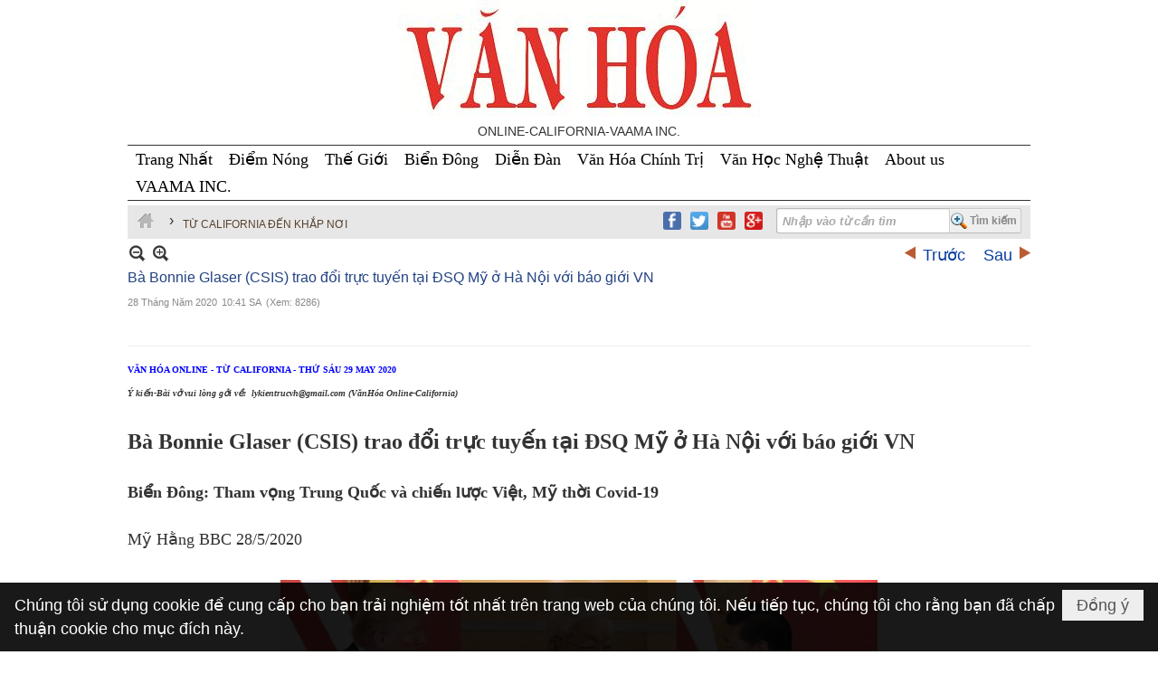

--- FILE ---
content_type: text/html; charset=utf-8
request_url: https://nhatbaovanhoa.com/p4232a9986/6/ba-bonnie-glaser-csis-trao-doi-truc-tuyen-tai-dsq-my-o-ha-noi-voi-bao-gioi-vn
body_size: 19052
content:
<!DOCTYPE html><html lang="vi-VN" data-culture="vi-VN" itemscope itemtype="http://schema.org/WebPage"><head><title>Bà Bonnie Glaser (CSIS) trao đổi trực tuyến tại ĐSQ Mỹ ở Hà Nội với báo giới VN - Từ California Đến Khắp Nơi - Nhật Báo Văn Hóa Online</title><meta http-equiv="Content-Type" content="text/html; charset=utf-8"><meta name="viewport" content="width=device-width, initial-scale=1.0, maximum-scale=5"><meta name="format-detection" content="telephone=no"><link href="https://nhatbaovanhoa.com/rss/4232/tu-california-den-khap-noi" rel="alternate" title="Nhật Báo Văn Hóa Online - Từ California Đến Khắp Nơi [RSS]" type="application/rss+xml"><meta id="mt_description" itemprop="description" content=""><meta id="mt_entitypage" itemprop="mainEntityOfPage" content="/"><meta property="og:type" content="article"><meta property="og:site_name" content="Nhật Báo Văn Hóa Online"><meta property="og:url" content="https://nhatbaovanhoa.com/a9986/ba-bonnie-glaser-csis-trao-doi-truc-tuyen-tai-dsq-my-o-ha-noi-voi-bao-gioi-vn"><meta itemprop="og:headline" content="Bà Bonnie Glaser (CSIS) trao đổi trực tuyến tại ĐSQ Mỹ ở Hà Nội với báo giới VN"><meta itemprop="og:description" content=""><meta property="og:image" content="https://nhatbaovanhoa.com/images/file/2tvVZi4D2AgBAPBo/image018.jpg"><meta property="og:title" content="Bà Bonnie Glaser (CSIS) trao đổi trực tuyến tại ĐSQ Mỹ ở Hà Nội với báo giới VN"><meta property="og:description" content=""><meta name="twitter:card" content="summary"><meta name="twitter:url" content="https://nhatbaovanhoa.com/a9986/ba-bonnie-glaser-csis-trao-doi-truc-tuyen-tai-dsq-my-o-ha-noi-voi-bao-gioi-vn"><meta name="twitter:title" content="Bà Bonnie Glaser (CSIS) trao đổi trực tuyến tại ĐSQ Mỹ ở Hà Nội với báo giới VN"><meta name="twitter:description" content=""><meta name="twitter:image" content="https://nhatbaovanhoa.com/images/file/2tvVZi4D2AgBAPBo/image018.jpg"><meta name="author" content="Nhật Báo Văn Hóa Online"><script async src="https://www.googletagmanager.com/gtag/js?id=G-QBYD32K1BX"></script><script> window.dataLayer = window.dataLayer || []; function gtag(){dataLayer.push(arguments);}  gtag('js', new Date());  gtag('config', 'G-QBYD32K1BX');</script>
<link href="/content/themes/owner/nhatbaovanhoa_com/css/BQDOALRdhdwbbOGrS0WMQ4kJ281LRYxDiQnbzUnZOWyQI-pf.fcss" rel="preload" as="style"><link href="/content/themes/owner/nhatbaovanhoa_com/css/DADUAoQs-j0AYXpa-U-0HjJDpmX5T7QeMkOmZRLRx4H1u_Oi.fcss" rel="preload" as="style"><link href="/content/themes/owner/nhatbaovanhoa_com/browser/AwBWAAn1wnNGVwyNpbrI2wryMwmlusjbCvIzCWbJMS6r6HLq.fcss" rel="preload" as="style"><link href="/content/themes/owner/nhatbaovanhoa_com/css/BQDOALRdhdwbbOGrS0WMQ4kJ281LRYxDiQnbzUnZOWyQI-pf.fcss" rel="stylesheet" type="text/css"><link href="/content/themes/owner/nhatbaovanhoa_com/css/DADUAoQs-j0AYXpa-U-0HjJDpmX5T7QeMkOmZRLRx4H1u_Oi.fcss" rel="stylesheet" type="text/css"><link href="/content/themes/owner/nhatbaovanhoa_com/browser/AwBWAAn1wnNGVwyNpbrI2wryMwmlusjbCvIzCWbJMS6r6HLq.fcss" rel="stylesheet" type="text/css"><noscript><link type="text/css" rel="stylesheet" href="/content/themes/owner/nhatbaovanhoa_com/css/AQAmAINPjKIJW47QTE4han0uQxpMTiFqfS5DGoNPjKIJW47Q.fcss"></noscript><link rel="canonical" href="https://nhatbaovanhoa.com/a9986/ba-bonnie-glaser-csis-trao-doi-truc-tuyen-tai-dsq-my-o-ha-noi-voi-bao-gioi-vn"><link rel="icon" sizes="192x192" href="https://nhatbaovanhoa.com/images/file/4HrEpyca0wgBAiw9/web-app-icon-nhat-bao-van-hoa-144x144.png"><link rel="icon" sizes="128x128" href="https://nhatbaovanhoa.com/images/file/4HrEpyca0wgBAiw9/w150/web-app-icon-nhat-bao-van-hoa-144x144.png"><link rel="apple-touch-icon" href="https://nhatbaovanhoa.com/images/file/4HrEpyca0wgBAiw9/web-app-icon-nhat-bao-van-hoa-144x144.png"><link rel="apple-touch-icon" sizes="76x76" href="https://nhatbaovanhoa.com/images/file/4HrEpyca0wgBAiw9/w100/web-app-icon-nhat-bao-van-hoa-144x144.png"><link rel="apple-touch-icon" sizes="120x120" href="https://nhatbaovanhoa.com/images/file/4HrEpyca0wgBAiw9/w150/web-app-icon-nhat-bao-van-hoa-144x144.png"><link rel="apple-touch-icon" sizes="152x152" href="https://nhatbaovanhoa.com/images/file/4HrEpyca0wgBAiw9/web-app-icon-nhat-bao-van-hoa-144x144.png"><meta name="apple-mobile-web-app-title" content="NB&#32;VAN&#32;HOA"><meta name="application-name" content="NB&#32;VAN&#32;HOA"><link rel="shortcut icon" type="image/x-icon" href="https://nhatbaovanhoa.com/images/file/1Rg1AncN0ggBABgW/favicon.jpg"><script id="script_loader_init">document.cookie='fn_screen='+window.innerWidth+'x'+window.innerHeight+'; path=/';if(!$)var _$=[],_$$=[],$=function(f){_$.push(f)},js_loader=function(f){_$$.push(f)}</script><script>(function(){var l=window.language,a={"message":"Thông báo","ok":"Đồng ý","cancel":"Hủy lệnh","close":"Đóng lại","enable_cookie":"Trình duyệt của bạn đã tắt cookie. Hãy chắc chắn rằng cookie được bật và thử lại.","":""};if(!l){l=window.language={}}for(var n in a){if(!l[n])l[n]=a[n]}})()</script><style>
body {}
body {}
.css_device_Mobile { background: #fff!important; }
.nw_menu_horizontal { background: none!important; border-bottom: 1px solid;border-top: 1px solid;}
.nw_menu_horizontal .liMenu .aMenu { background: none!important; }
.nw_menu_horizontal .liMenu .aMenu { font-size: 20px !important; height: 30px !important; color: #000000!important; }
.nw_menu_horizontal .liMenu.liMenuActive>.aMenu, .nw_menu_horizontal .liMenu.liMenuHover > .aMenu, .nw_menu_horizontal .liMenu:hover > .aMenu { color: red !important; }
#css-menu-b .nw_menu_horizontal .liMenu .aMenu { font-size: 12px !important; }
.pd_description{font-family: UTM Times;}

.css-menuleft .nw_menu_vertical .liMenu .aMenu { color: #333333; font-size: 10px !important; font-weight: normal !important; padding: 0 0 0 5px !important;}
.css-menuleft .nw_menu_vertical .liMenu:hover > .aMenu { color: #fff!important; }
.css-menuleft .nw_menu_vertical .liMenu.liMenuActive > .aMenu { color: #fff!important; }
.css-menuleft .nw_menu_vertical .nw_menu_text {padding-top: 0;}

.nw_navigator .liNav { padding: 6px 5px 5px 0;}

.bb-box .nw_boxing .nw_boxing_title { background-color: #F7F7F7; }
.red-title .css-titlemedium a{font-size: 20px;}
.red-title .nw_boxing_title {background-color: #c85555;color: #fff;font-size: 12px;padding: 5px 5px 3px;}
.nw_search .nw_search_btn { background: url("/images/file/joIPlZMU0ggBAp09/icon-zoom.png") no-repeat scroll 0 center #EEEEEE; padding-left: 20px; padding-right: 2px; }

.css-more{font-size:14px;}
.css-titlemedium { margin-top: 5px; }
.css-titlemedium2 { height: auto !important; min-height: 60px; padding-bottom: 0px; }
.css-titlemedium3 {  }
.css-titlemedium3anhquanhta { min-height: 45px; }

.heightimages { display: block; width: 100%; height: auto; max-height: 225px; overflow: hidden; }
.heightimages2 { display: block; width: 100%; height: auto; max-height: 277px; overflow: hidden; }
.heightimages3 { display: block; width: 230px; height: 133px; max-height: 225px; overflow: hidden; }

.css-titlelarg2 a, .css-titlemedium a, .css-titlemedium3 a, .css-titlesub a { color: #0a3f9f !important; }
.css-titlelarg2 a:hover, .css-titlemedium a:hover, .css-titlemedium3 a:hover, .css-titlesub a:hover { color: #f00 !important; }
.css-titlemedium3 a { color: #505050; display: block; font-family: "Times New Roman",Times,serif; font-size: 22px; font-weight: 700; line-height: 1.2; padding-bottom: 5px; }
.css-titlemedium3anhquanhta { color: #505050; display: block; font-family: "Times New Roman",Times,serif; font-size: 22px; font-weight: 700; line-height: 1.2; padding-bottom: 5px; }

.css-titlelarg a { color: #0A3F9F;}
.css-titlelarg:hover a, .css-titlelarg a:hover { color: #f00!important;}

.css-titlelarg2 a:hover, .css-titlemedium a:hover, .css-titlemedium2 a:hover, .css-titlesub a:hover { color: #f00!important;}
.css-titlelarg2 a, .css-titlemedium a, .css-titlemedium2 a, .css-titlesub a{ color: #0A3F9F!important;}
.nw_analytics_visitor{font-size:16px;color:rgb(0,112,192);}

.nw-banner { position: relative; display: block;}
.pd_description.nw_zoomcontent.normal { font-size: 1rem; }
.pd_description img.imglazy, .pd_description img.imgcontent { border: 0px; }
.css-brief, .pl_list .pl_brief, body, html, form, ul, li, iframe, p { font-size: 1rem; }
.copyright_nav { font-size: 13px; }
.css-titlemediumhn {color: #505050;font-family: "Times New Roman",Times,serif;font-size: 1rem;font-weight: 700;line-height: 1.2;}
.css-titlemediumautodate {color: #333;font-family: "Times New Roman",Times,serif;font-size: 14px;line-height: 1.2; display: inline-block; padding-right: 5px;}
.box2 .pl_list .pl_col .pl_content .pl_title { min-height: 82px; }
.box-font-size a {
	font-size: 12px;
}

.box {
	display: flex;
	justify-content: space-between;
	flex-flow: row;
margin-bottom: 10px
}
.box-one {
	margin-right: 5px;
}
.box-two {
	margin-left: 5px;
}
.box-one, .box-two {
	flex-grow: 1;
width: 50%;
}
.title-box {
	background: #c85555;
	padding: 5px 7px;
}
.title-box a {
	color: #ededed !important;
	text-decoration: none;
	font-weight: 500;
}
.content-box {
	padding: 5px 7px 5px 0;
	height: 120px;
overflow: hidden;
}

@media (max-width: 639px) {
	.nw-mobile img{width:100%;margin-bottom: 10px;display: block;height: auto;}
.box{flex-flow: column;}
.content-box{height: auto;}
.box-one, .box-two{width: 100%;margin: 0;}
.css-titlemediumautodate > span {display: block;}
}
.css-brief, .pl_list .pl_brief, body, html, form, ul, li, iframe, p{font-size: 1.05rem;}
.nw_search {padding-right: 125px;}
.nw_search .nw_search_txt{width: 125%;font-weight: bold;}

.nw_menu_horizontal .liMenu .aMenu{padding: 0 9px 0;}

.box__title{font-size: 16px;font-weight: 600;text-align: center;border-top: 1px solid #ddd;border-right: 1px solid #ddd;border-left: 1px solid #ddd;padding: 3px 0;}
.box__col{display: flex;flex-wrap: wrap;justify-content: space-between;align-content: start;}
.qc__box_col{display: flex;flex-wrap: wrap;justify-content: space-around;}

.diemnongA{width: 100%; border: none}
.diemnongB{width: 100%; border: none;padding: 0 1em;}
.diemnongB p{padding: 5px 0;}
.qc__col__3{width: 33%;margin-bottom: 5px;max-height: 167px;overflow: hidden;}
.qc__col__5{margin-bottom: 5px;max-height: 108px;overflow: hidden;}
.clred{color: red;}
	.visible-mobile{display:none !important}
	.visible-tablet{display:none !important}
	.visible-classic{display:none !important}
</style><style>.nw_pagepost_hascontent_visible{display:block}.nw_pagepost_hascontent_hidden{display:none}</style></head><body class="lang_vi  css_device_Modern"><div id="meta_publisher" itemprop="publisher" itemscope itemtype="https://schema.org/Organization"><div itemprop="logo" itemscope itemtype="https://schema.org/ImageObject"><meta itemprop="url" content="https://nhatbaovanhoa.com/images/file/BRxA324N0ggBAG5T/nhat-bao-van-hoa-logo.jpg"><meta itemprop="width" content="200"><meta itemprop="height" content="59"></div><meta itemprop="name" content="Nhật&#32;Báo&#32;Văn&#32;Hóa&#32;Online"><meta itemprop="url" content="https://nhatbaovanhoa.com/"></div><div class="bg_body_head"><div></div></div><div class="bg_body"><div id="nw_root" class="nw_root"><div class="nw_lym_area nw_lym_container"><div class="nw_lym_row nw-banner" data-name="Row" id="nwwg_17" data-wid="17"><div class="nw_lym_area"><div class="nw_lym_row" data-name="Row" id="nwwg_49" data-wid="49"><div class="nw_lym_content"><div class="nw_widget" data-name="css" id="nwwg_535" data-wid="535"><div class="nw_boxing_padding nw_adspot nw_ver_adspotgroup" id="adspotgroup_id__535"><div class="nw_ver_adspotgroup_h"><div id="adspot_id__108"><div class="nw_async noscript" data-type="adspot" data-src="/banner/108/639035707843760618/635230020230823001"><noscript><iframe title="adv" class="adspot_iframe" src="/banner/108/639035707843760618/635230020230823001" style="border:0"></iframe></noscript></div><div class="clear"></div></div></div></div></div><div class="nw_widget" data-name="Banner" id="nwwg_97" data-wid="97"><div class="nw_boxing_padding nw_adspot nw_ver_adspotgroup" id="adspotgroup_id__97" style="height:160px"><div class="nw_ver_adspotgroup_h" style="width:1000px"><div id="adspot_id__1" style="width:1000px;height:160px"><div class="nw_async noscript" data-type="adspot" data-src="/banner/1/639035695666883119/635230020230823001"><noscript><iframe title="adv" class="adspot_iframe" src="/banner/1/639035695666883119/635230020230823001" style="border:0"></iframe></noscript></div><div class="clear"></div></div></div></div></div><div class="clear"></div></div></div><div class="clear"></div></div><div class="clear"></div></div><div class="nw_lym_row" style="margin:&#32;-5px&#32;0&#32;5px;" data-name="Row" id="nwwg_37" data-wid="37"><div class="nw_lym_area"><div class="nw_lym_row" style="margin-bottom:&#32;5px;margin-top:&#32;5px;" data-name="Row" id="nwwg_50" data-wid="50"><div class="nw_lym_content"><div class="nw_widget" data-name="Topmenu" id="nwwg_98" data-wid="98"><div class="nw_menu_horizontal nw_menu_popup"><div class="nw_boxing_padding nw_menu_container nw_menu_root"><ul class="ulMenu ulMenu_0"><li class="liMenu liMenuFirst"><a tabindex="0" class="aMenu" href="/" title="Trang Nhất"><span class="nw_menu_text">Trang Nhất</span></a></li><li class="liMenu"><a tabindex="0" class="aMenu" href="/p192/" target="_self" title="Điểm Nóng"><span class="nw_menu_text">Điểm Nóng</span></a></li><li class="liMenu"><a tabindex="0" class="aMenu" href="/p157/" target="_self" title="Thế Giới"><span class="nw_menu_text">Thế Giới</span></a></li><li class="liMenu"><a tabindex="0" class="aMenu" href="/p189/" target="_self" title="Biển Đông"><span class="nw_menu_text">Biển Đông</span></a></li><li class="liMenu"><a tabindex="0" class="aMenu" href="http://nhatbaovanhoa.com/p186/dien-dan-chinh-tri" target="_self" title="Diễn Đàn"><span class="nw_menu_text">Diễn Đàn</span></a></li><li class="liMenu"><a tabindex="0" class="aMenu" href="/p153/" target="_self" title="Văn Hóa Chính Trị"><span class="nw_menu_text">Văn Hóa Chính Trị</span></a></li><li class="liMenu"><a tabindex="0" class="aMenu" href="http://nhatbaovanhoa.com/p153/van-hoc-nghe-thuat" target="_self" title="Văn Học Nghệ Thuật"><span class="nw_menu_text">Văn Học Nghệ Thuật</span></a></li><li class="liMenu"><a tabindex="0" class="aMenu" href="https://nhatbaovanhoa.com/a13071/about-us" target="_self" title="About us"><span class="nw_menu_text">About us</span></a></li><li class="liMenu liMenuLast"><a tabindex="0" class="aMenu" href="/p2131/vaama-ban-bien-tap" title="VAAMA INC."><span class="nw_menu_text">VAAMA INC.</span></a></li></ul><div class="clear"></div></div></div></div><div class="clear"></div></div></div><div class="nw_lym_row" data-name="Row" id="nwwg_99" data-wid="99"><div class="nw_lym_content"><div class="nw_widget" style="float:&#32;right;&#32;margin-top:&#32;3px;&#32;margin-right:&#32;3px;" data-name="Tìm&#32;kiếm&#32;vnvn" id="nwwg_100" data-wid="100"><div class="nw_boxing_padding"><div class="nw_search"><form action="/search" method="get"><input type="hidden" value="L3A0MjMyYTk5ODYvNi9iYS1ib25uaWUtZ2xhc2VyLWNzaXMtdHJhby1kb2ktdHJ1Yy10dXllbi10YWktZHNxLW15LW8taGEtbm9pLXZvaS1iYW8tZ2lvaS12bg" name="r" > <input id="search_k" name="k" maxlength="48" class="textbox nw_search_txt" type="text" placeholder="Nhập vào từ cần tìm" > <input class="button nw_search_btn" type="submit" value="Tìm kiếm" > <label for="search_k" style="position: absolute; top: -5000px; left: -5000px; z-index:-1">Search</label><div class="clear"></div></form></div></div></div><div class="nw_widget" style="float:&#32;right;&#32;margin-top:7px;&#32;margin-right:&#32;10px;" data-name="Social" id="nwwg_316" data-wid="316"><div class="nw_boxing_padding nw_adspot nw_ver_adspotgroup" id="adspotgroup_id__316"><div class="nw_ver_adspotgroup_h"><div id="adspot_id__38"><div class="nw_async noscript" data-type="adspot" data-src="/banner/38/635593110051231653/635230020230823001"><noscript><iframe title="adv" class="adspot_iframe" src="/banner/38/635593110051231653/635230020230823001" style="border:0"></iframe></noscript></div><div class="clear"></div></div></div></div></div><div class="nw_widget" data-name="Thanh&#32;điều&#32;hướng" id="nwwg_101" data-wid="101"><div class="nw_navigator" role="navigation" aria-label="Thanh điều hướng"><ul class="ulNav"><li class="liNav liHome"><a class="aNav" href="/"><span class="aNavText">Trang nhà</span></a></li><li class="liSeperator">›</li><li class="liNav liNavFirst liNavLast liNavActive"><a class="aNav" href="/p4232/tu-california-den-khap-noi" title="Từ California Đến Khắp Nơi"><span class="aNavText">Từ California Đến Khắp Nơi</span></a></li></ul><div class="clear"></div></div></div><div class="clear"></div></div></div><div class="clear"></div></div><div class="clear"></div></div><div class="nw_lym_row" data-name="Row" id="nwwg_36" data-wid="36"><div class="nw_lym_area"><div class="nw_lym_row" data-name="Row" id="nwwg_51" data-wid="51"><div class="nw_lym_content"><div class="nw_widget" data-name="Content" id="nwwg_25" data-wid="25"><div role="article" itemscope itemtype="http://schema.org/Article" itemref="meta_publisher mt_entitypage"><a id="pDetail" rel="nofollow" href="/a9986/ba-bonnie-glaser-csis-trao-doi-truc-tuyen-tai-dsq-my-o-ha-noi-voi-bao-gioi-vn" title="Bà&#32;Bonnie&#32;Glaser&#32;(CSIS)&#32;trao&#32;đổi&#32;trực&#32;tuyến&#32;tại&#32;ĐSQ&#32;Mỹ&#32;ở&#32;Hà&#32;Nội&#32;với&#32;báo&#32;giới&#32;VN" itemprop="url"></a><div class="nw_post_detail_container nw_post_detail_container_brief"><div class="nw_post_detail pd_printable" id="pd_detail_9986"><div id="dltp_image" itemprop="image" itemscope itemtype="https://schema.org/ImageObject"><meta itemprop="url" content="/images/file/2tvVZi4D2AgBAPBo/image018.jpg"><meta itemprop="width" content="200"><meta itemprop="height" content="112"></div><div class="pd_header"><div class="pd_header_content"><div class="pd_tools pd_tools_top"><div class="pd_nextback"><a class="prevpost" href="/p4232a10026/6/chien-tranh-vn-nhin-tu-israel-va-cau-hoi-vi-sao-my-khong-thang-" title="Trước"><span class="icon"></span>Trước</a><a class="nextpost" href="/p4232a9975/6/gs-ngo-vinh-long-tq-dang-co-tinh-thach-thuc-cac-quoc-gia-co-loi-ich-o-bien-dong-" title="Sau"><span class="icon"></span>Sau</a></div><div class="pd_zoom noscript"><a class="zoomin" title="Thu nhỏ" onclick="return news.zoomin()"><span class="icon"></span></a><a class="zoomout" title="Phóng to" onclick="return news.zoomout()"><span class="icon"></span></a></div><div class="clear"></div></div><div class="pd_title"><h1 id="dltp_name" itemprop="name headline">Bà Bonnie Glaser (CSIS) trao đổi trực tuyến tại ĐSQ Mỹ ở Hà Nội với báo giới VN</h1></div><div class="pd_info"><span class="pd_date">28 Tháng Năm 2020</span><span class="pd_time">10:41 SA</span><span class="pd_view">(Xem: 8286)</span><time id="dltp_date" itemprop="datePublished dateModified" datetime="2020-05-28"></time></div><div class="noscript nw_addthis_container nw_addthis_container_16" data-html="&lt;div addthis:url=&quot;https://nhatbaovanhoa.com/a9986/ba-bonnie-glaser-csis-trao-doi-truc-tuyen-tai-dsq-my-o-ha-noi-voi-bao-gioi-vn&quot; addthis:title=&quot;Bà Bonnie Glaser (CSIS) trao đổi trực tuyến tại ĐSQ Mỹ ở Hà Nội với báo giới VN&quot; addthis:description=&quot;&quot; class=&quot;addthis_toolbox addthis_default_style addthis_16x16_style&quot;&gt;&lt;a class=&quot;addthis_button_facebook&quot;&gt;&lt;/a&gt;&lt;a class=&quot;addthis_button_gmail&quot;&gt;&lt;/a&gt;&lt;a class=&quot;addthis_button_google_plusone_share&quot;&gt;&lt;/a&gt;&lt;a class=&quot;addthis_button_compact&quot;&gt;&lt;/a&gt;&lt;/div&gt;"></div><div class="clear"></div></div></div><div class="pd_description nw_zoomcontent normal"><div><div itemprop="description"><p><span style="font-size: 10px; font-weight: bold; color: #0000ff;">VĂN HÓA ONLINE - TỪ CALIFORNIA - THỨ SÁU 29 MAY 2020</span></p><p><span style="font-size: 10px;"><b><i>Ý kiến-Bài vở vui lòng gởi về: &nbsp;lykientrucvh@gmail.com (VănHóa Online-California)</i></b></span></p><br ><p><span style="font-size: 24px;"><b>Bà Bonnie Glaser (CSIS) trao đổi trực tuyến tại ĐSQ Mỹ ở Hà Nội với báo giới VN</b></span></p><br ><p><span style="font-size: 18px;"><b>Biển Đông: Tham vọng Trung Quốc và chiến lược Việt, Mỹ thời Covid-19</b></span></p><br ><p>Mỹ Hằng BBC 28/5/2020</p><br ><p><a href="/images/file/_hk5aC4D2AgBAN8V/image019.jpg"><img src="/images/site/blank.png" style="float: none; clear: both; margin: 5px auto; width: 660px; display: block;" class="nw-img-responsive imglazy imgcontent" data-info="660,371" alt="image019" title="image019" width="660" height="371" data-original="/images/file/_hk5aC4D2AgBAN8V/image019.jpg"><noscript><img src="/images/file/_hk5aC4D2AgBAN8V/image019.jpg" style="float: none; clear: both; margin: 5px auto; width: 660px; display: block;" class="nw-img-responsive" data-info="660,371" alt="image019" title="image019" width="660" height="371"></noscript></a></p><br ><p>&nbsp;Bản quyền hình ảnh Getty Images</p><br ><p>Chiến lược quốc gia chính của TQ từ nay đến năm 2045 là tăng cường sức mạnh mềm, hiện đại hóa quân đội, và trở thành một nước có sức ảnh hưởng trên trường quốc tế.</p><br ><p>Để làm được điều này, Trung Quốc sẽ nỗ lực làm giảm ảnh hưởng và sự hiện diện của Mỹ, làm suy yếu các đồng minh của Mỹ, bắt nạt các nước láng giềng và giành quyền kiểm soát trên Biển Đông.</p><br ><p>Thông tin này được bà Bonnie Glaser, Cố vấn Cấp cao về châu Á và Giám đốc Dự án Sức mạnh Trung Quốc tại Trung Tâm Nghiên cứu Chiến lược và Quốc tế (CSIS) đưa ra tại cuộc trao đổi trực tuyến tại ĐSQ Mỹ ở Hà Nội với báo giới hôm 27/5 về chủ đề An ninh Khu vực Biển Đông giai đoạn Covid-19.</p><br ><p>Theo bà Bonnie Glaser, mục tiêu quốc gia của ông Tập Cận Bình đến năm 2045 là đưa Trung Quốc trở thành một nước xã hội chủ nghĩa hiện đại, có ảnh hưởng toàn cầu, là lãnh đạo tiên phong về đổi mới, với lực lượng quân đội hùng mạnh nhất.</p><br ><p>Mỗi nước phải tự xác định đi theo lập trường nào để thiết lập quan hệ với các nước có cùng chí hướng mà không phải chống lại Trung Quốc.Bà Bonnie Glaser, Cố vấn Cấp cao về châu Á của Mỹ</p><br ><p>Liệu Trung Quốc có đang tranh thủ đại dịch Covid-19 để tăng cường gây sức ép trên Biển Đông nhằm tăng tốc cho tham vọng bá chủ của mình? Và Việt Nam, các nước có chung lợi ích trong khu vực, cùng các cường quốc như Mỹ, có thể làm gì để đương đầu với Trung Quốc?</p><br ><p>BBC News Tiếng Việt ghi lại các điểm chính mà bà Bonnie Glaser đưa ra để trả lời câu hỏi của báo giới quanh các vấn đề này.</p><br ><p><span style="font-size: 18px;"><b>TQ lợi dụng Covid-19 để tăng cường hoạt động trên Biển Đông?</b></span></p><br ><p>Theo bà Bonnie Glaser, quan điểm này được một số người đưa ra, nhưng bà cho rằng những gì Trung Quốc tiến hành trên Biển Đông trong thời gian dịch bệnh không có gì khác với những gì họ đã làm trước đây.</p><br ><p>"Ví dụ như việc Trung Quốc đưa tàu thăm dò tới khu vực ngoài khơi Malaysia, việc đưa tàu thăm dò địa chất Hải Dương tới khu đặc quyền kinh tế của Việt Nam, rõ ràng không có sự liên quan của Covid-19. Đó là những thứ mà Trung Quốc đã luôn luôn thực hiện. Thậm chí việc Trung Quốc đánh chìm tàu cá Việt Nam vừa qua cũng không phải là cái gì mới. Trung Quốc thỉnh thoảng vẫn đánh chìm các tàu cá nước ngoài nếu họ nghĩ các tàu cá này có vẻ khiêu khích họ theo cách nào đó."</p><br ><p>"Hành động của Trung Quốc đôi khi có thể hiểu được rằng, không phải họ đang tận dụng tình huống, mà là việc họ phản ứng lại các tình huống mà họ cho là khiêu khích họ từ các nước khác."</p><br ><p><span style="font-size: 18px;"><b>Việt Nam và chính sách với Mỹ?</b></span></p><br ><p>Trước câu hỏi Việt Nam có nên và có thể nâng tầm quan hệ đối tác toàn diện vỡi Mỹ thành quan hệ đối tác chiến lược, trong khi luôn tuyên bố trung thành với chính sách '4 không', bà Bonnie Glaser cho hay:</p><br ><p><a href="/images/file/2tvVZi4D2AgBAPBo/image018.jpg"><img src="/images/site/blank.png" style="float: none; clear: both; margin: 5px auto; width: 200px; display: block;" class="nw-img-responsive imglazy imgcontent" data-info="200,112" alt="image018" title="image018" width="200" height="112" data-original="/images/file/2tvVZi4D2AgBAPBo/image018.jpg"><noscript><img src="/images/file/2tvVZi4D2AgBAPBo/image018.jpg" style="float: none; clear: both; margin: 5px auto; width: 200px; display: block;" class="nw-img-responsive" data-info="200,112" alt="image018" title="image018" width="200" height="112"></noscript></a></p><br ><p>"Việt Nam không phải là nước duy nhất có chính sách 'không liên lết với nước này để chống nước kia'. Nhiều nước trên thế giới cũng có chính sách tương tự. Mỗi nước phải tự xác định đi theo lập trường nào. Bạn có thể thiết lập quan hệ quân sự với nước này, và thiết lập quan hệ đối tác toàn diện với nước kia, chẳng hạn với Mỹ, đó là một ví dụ, mà không phải chống lại Trung Quốc."</p><br ><p>"Việt Nam có thể cho phép lực lượng cứu trợ của Mỹ hoạt động tại nước mình khi có thảm họa thiên nhiên, hoặc tham gia diễn tập quân sự với Mỹ. Những hoạt động này cũng gửi tín hiện tới Trung Quốc về các lo ngại chung mà các nước chia sẻ, như về sự bắt nạt của Trung Quốc với Việt Nam và các nước khác trong việc khai thác năng lượng ở vùng đặc quyền kinh tế trên Biển Đông."</p><br ><p>"Mỗi nước cần tìm ra cho mình một 'khu vực an toàn' để ra tín hiệu rằng không liên kết với nước này để chống nước kia, nhưng vẫn có thể hợp tác cùng các nước khác để bảo vệ lợi ích của mình. Tôi cho rằng điều này cũng đã được nhìn thấy trên thực tế, qua việc Mỹ gửi tàu sân bay thăm cảng ít nhất hai lần tới Việt Nam vừa qua. Việt Nam có thể xem xét mở rộng hoạt động này với Mỹ. Vì đó là tín hiệu gửi tới Trung Quốc rằng Việt Nam vẫn có lựa chọn khác, nếu Việt Nam thực sự muốn tác động và thay đổi thái độ của Trung Quốc."</p><br ><p><span style="font-size: 18px;"><b>Ý nghĩa việc Mỹ mời VN tham gia RIMPAC 2020</b></span></p><br ><p>Theo bà Bonnie Glaser, tập trận Vành đai Thái Bình Dương (RIMPAC) là hoạt động hợp tác tập trận chung của các nước có chung quan điểm, cùng chia sẻ các nguyên tắc chung về tôn trọng trật tự thế giới, chia sẻ mối quan tâm chung về các giải pháp hòa bình, bảo vệ quyền lợi hợp pháp của các nước theo luật quốc tế. Các nước này cùng nhóm lại, cùng tập luyện các kỹ năng cần thiết phục vụ cho lực lượng hải quân. Do đó đây là cơ hội "rất quan trọng cho Việt Nam".</p><br ><p>"Bởi đây là cơ hội quan trọng để Việt Nam ra tín hiệu rằng Việt Nam muốn trở thành một thành viên linh hoạt với nhóm các nước có cùng chí hướng, mà không cần phải chính thức 'liên kết' với nước nào. Mà chỉ là một nhóm các nước có mối quan tâm chung cùng nhóm lại để nâng cao các kỹ năng, năng lực hải quân cần thiết. Đây thực sự là cơ hội tốt cho Việt Nam."</p><br ><p><b>Vai trò Chủ tịch ASEAN giúp gì cho VN?</b></p><br ><p>Bà Bonnie Glaser đánh giá rằng việc Việt Nam trở thành Chủ tịch ASEAN và Ủy viên không thường trực Hội đồng Bảo an Liên Hiệp Quốc năm 2020 là cơ hội tốt để đương đầu với Trung Quốc trên Biển Đông. Tuy nhiên có một số bất lợi mà Việt Nam cần vượt qua để phát huy tốt vai trò của mình do đây là thời điểm dịch Covid-19 đang hoành hành.</p><br ><p>"Luôn luôn có cơ hội cho các nước đóng vai trò Chủ tịch ASEAN trong vấn đề Biển Đông. Thật không may là năm nay chúng ta lại đang đối mặt với dịch bệnh Covid-19, và điều này có vẻ như làm chậm lại các tiến trình đàm phán COC. Nhưng hi vọng là Việt Nam vẫn có thể tổ chức các cuộc đàm phán để hợp tác online với các quốc gia khác."</p><br ><p>"Tôi hi vọng là sẽ có thêm các quan điểm chung được củng cố giữa các quốc gia ASEAN về việc làm thế nào để đối phó với Trung Quốc. Đó là một thách thức lớn. Nhưng ASEAN cần phải nói chuyện với nhau về cái gì là quan trọng nhất của một bộ COC. Bởi vì nếu chỉ đơn giản đàm phán COC với TQ mà không hiểu được cái quan trọng nhất là gì thì Trung Quốc có thể nắm quyền điểu khiển giữa và trong các quốc gia ASEAN, có thể gây chia rẽ các quốc gia ASEAN."</p><br ><p>"Trung Quốc không quan tâm tới việc phục vụ một ASEAN thống nhất và đoàn kết, mà muốn một ASEAN chia rẽ và yếu kém. Do đó tôi hi vọng Việt Nam sẽ đóng vai trò của mình để củng cố một ASEAN mạnh mẽ hơn, để thúc đẩy một số quan điểm, và đưa đối thoại COC quay trở lại, để đảm bảo rằng có một số phản ứng chống lại một số đòi hỏi của Trung Quốc, chống lại một số ngôn ngữ mà Trung Quốc cố gắng đưa vào COC có thể gây bất lợi cho lợi ích của các quốc gia ASEAN thành viên," bà Bonnie Glaser nói.</p><br ><p><b>Việc kiện Trung Quốc ra tòa quốc tế</b></p><br ><p>"Theo tôi hiểu thì đây là một chủ đề mà Việt Nam đã nghĩ tới nhiều năm qua. Nhiều thông tin đã được thu thập, củng cố, và tôi được cho biết rằng Việt Nam luôn sẵn sàng bất cứ lúc nào, ngay khi có quyết định cuối cùng, để đưa vụ việc ra tòa," bà Bonnie Glaser nhận định.</p><br ><p>"Tôi chắc chắn rằng đã có những tranh luận ở Việt Nam về cái lợi, cái hại, cái được, cái mất của quyết định này… Và đó phải là quyết định cuối cùng mà Việt Nam cần tự mình đưa ra. Tôi cho rằng đó cũng là điều mà Trung Quốc lo lắng. Do đó nó thực sự tùy thuộc việc Việt Nam cần làm rõ ràng rằng có đúng là họ muốn đưa vụ việc ra tòa hay không. Và nếu Trung Quốc tiếp tục can thiệp vào chủ quyền biển của Việt Nam thì đến một lúc nào đó Việt Nam cần phải thực hiện điều này."</p><br ><p><b>Mỹ sẽ tiến xa tới mức nào trong việc đối đầu với TQ?</b></p><br ><p><b>Theo bà Bonnie Glaser, không có một tiêu chuẩn chuẩn mực nào cho phản ứng của Mỹ với Trung Quốc</b>. Bà phân tích:</p><br ><p>"Tôi không nghĩ chính phủ Mỹ chuẩn bị trước rằng họ sẽ tiến bao xa trong việc đối đầu với Trung Quốc. Đó hẳn phải là bước cuối cùng mà Mỹ thực hiện. Bởi vì luôn có tính ngẫu nhiên trong các tình huống."</p><br ><p>"Nếu Trung Quốc muốn dùng vũ lực để chống lại một nước nào đó thì Mỹ hẳn sẽ xem xét xem có tham gia vào không? <b>Một kịch bản mà tôi nghĩ tới là Trung Quốc dùng vũ lực quân sự để chặn tự do hàng hải trên khu vực tranh chấp trên Biển Đông, thì Mỹ sẽ phải xem xét để ra tín hiệu rằng các hành động này là không thể chấp nhận được."</b></p><br ><p>"Quyết tâm rõ ràng hơn hiện nay của Mỹ là sẵn sàng hơn trong việc hứng chịu các rủi ro có thể có với Trung Quốc hơn là Mỹ từng trong quá khứ. Tuy nhiên cũng rõ ràng rằng, Mỹ không muốn kết thúc trong xung đột leo thang hay trong các vụ đụng độ, va chạm với Trung Quốc... Mỹ muốn thấy sự khác biệt giữa hai bên được đặt xuống bàn thảo trong hòa bình, qua đối thoại. "</p><br ><p>"Trung Quốc cũng vậy, họ không muốn làm căng thêm xung đột với Mỹ. Các mục tiêu quốc gia của Trung Quốc sẽ bị ảnh hưởng nghiêm trọng nếu họ dự vào một cuộc chiến tranh với Mỹ. Trung Quốc muốn thắng mà không phải chiến tranh, dù điều này không có nghĩa là Trung Quốc không có các hành động khiêu khích."</p><br ><p><b>Bắc Kinh muốn gây ảnh hưởng tới VN trước thềm ĐH Đảng lần thứ 13?</b></p><br ><p>Bà Bonnie Glaser cho hay bà không phân tích nội bộ chính trị của Việt Nam, nhưng bà tin rằng "Trung Quốc luôn muốn, và ngày càng cố gắng gây ảnh hưởng đến nội bộ chính trị của các nước khác."</p><br ><p>"Ví dụ tốt nhất là Úc. Chúng ta có thể thấy Trung Quốc đã rất kiên quyết trong việc can thiệp vào xã hội và chính trị nước này. Trong đó vài năm trước, Trung Quốc đã dùng tiền để xây đắp quan hệ với các chính trị gia trong Quốc hội Úc. Từ đó, Úc đã thông qua Đạo luật cấm các khoản đóng góp tài trợ chính trị từ nước ngoài có hiệu lực từ đầu tháng 1/2019. Đó chỉ là một ví dụ. Chúng ta có thể nhìn thấy vô vàn các ví dụ như vậy."</p><br ><p>"Covid-19 đã thực sự cho thấy một sự quyết tâm mới của Trung Quốc trong việc dùng tin giả và chính sách ngoại giao 'chiến binh sói' để buộc tội các quốc gia khác. Điều này thực sự đáng kinh ngạc, nó vốn không phải là điều chúng ta thường thấy trong quá khứ. Trung Quốc đã rất nỗ lực truyền bá các tin giả như ai tạo ra virus, ai là người khởi xướng, thậm chí tới mức họ còn truyền tin rằng Pháp bỏ mặc cho người dân chết trong nhà thương. Bằng cách nào đó họ nghĩ rằng những thông tin này phục vụ cho lợi ích của họ."</p><br ><p>"Do đó, chúng ta đang thấy các cách sáng tạo hơn của Trung Quốc trong nỗ lực can thiệp vào nội bộ chính trị Việt Nam, có thể qua truyền thông, qua can thiệp vào Facebook, Twitter… Việt Nam nên dự đoán trước những gì Trung Quóc có thể làm, và cố gắng xây dựng các rào chắn ở bất cứ lĩnh vực nào có thể để đảm bảo hệ thống chính trị đủ sức bền, đủ sức chịu đựng, và không dễ bị tổn thương từ các hoạt động can thiệp chính trị của Trung Quốc."</p></div><div class="clear"></div></div></div><div class="pd_footer"><div class="pd_tools pd_tools_bottom"><div class="pd_nextback"><a class="prevpost" href="/p4232a10026/6/chien-tranh-vn-nhin-tu-israel-va-cau-hoi-vi-sao-my-khong-thang-" title="Trước"><span class="icon"></span>Trước</a><a class="nextpost" href="/p4232a9975/6/gs-ngo-vinh-long-tq-dang-co-tinh-thach-thuc-cac-quoc-gia-co-loi-ich-o-bien-dong-" title="Sau"><span class="icon"></span>Sau</a></div><div class="pd_prints noscript"><a class="print" href="/print#pd_detail_9986" title="In Trang" target="_blank"><span class="icon"></span>In Trang</a></div></div><div class="clear"></div></div><div class="clear"></div></div></div></div><div class="nw_post_detail_seperator"></div><a id="plist" title="plist" href="#" rel="nofollow"></a><div class="nw_post_list_container"><div class="nw_post_paging nw_post_paging_top"><div class="paging_full"><a class="firstpage" href="/p4232a9986/1/ba-bonnie-glaser-csis-trao-doi-truc-tuyen-tai-dsq-my-o-ha-noi-voi-bao-gioi-vn#plist" title="Trang đầu"><span class="icon"></span><span class="text">Trang đầu</span></a><a class="prevpage" href="/p4232a9986/5/ba-bonnie-glaser-csis-trao-doi-truc-tuyen-tai-dsq-my-o-ha-noi-voi-bao-gioi-vn#plist" title="Trang trước"><span class="icon"></span><span class="text">Trang trước</span></a><a class="pageitem" href="/p4232a9986/3/ba-bonnie-glaser-csis-trao-doi-truc-tuyen-tai-dsq-my-o-ha-noi-voi-bao-gioi-vn#plist" title="3">3</a><a class="pageitem" href="/p4232a9986/4/ba-bonnie-glaser-csis-trao-doi-truc-tuyen-tai-dsq-my-o-ha-noi-voi-bao-gioi-vn#plist" title="4">4</a><a class="pageitem" href="/p4232a9986/5/ba-bonnie-glaser-csis-trao-doi-truc-tuyen-tai-dsq-my-o-ha-noi-voi-bao-gioi-vn#plist" title="5">5</a><a class="pageitem pageactive" href="/p4232a9986/6/ba-bonnie-glaser-csis-trao-doi-truc-tuyen-tai-dsq-my-o-ha-noi-voi-bao-gioi-vn#plist" title="6">6</a><a class="pageitem" href="/p4232a9986/7/ba-bonnie-glaser-csis-trao-doi-truc-tuyen-tai-dsq-my-o-ha-noi-voi-bao-gioi-vn#plist" title="7">7</a><a class="pageitem" href="/p4232a9986/8/ba-bonnie-glaser-csis-trao-doi-truc-tuyen-tai-dsq-my-o-ha-noi-voi-bao-gioi-vn#plist" title="8">8</a><a class="pageitem" href="/p4232a9986/9/ba-bonnie-glaser-csis-trao-doi-truc-tuyen-tai-dsq-my-o-ha-noi-voi-bao-gioi-vn#plist" title="9">9</a><a class="nextpage" href="/p4232a9986/7/ba-bonnie-glaser-csis-trao-doi-truc-tuyen-tai-dsq-my-o-ha-noi-voi-bao-gioi-vn#plist" title="Trang sau"><span class="icon"></span><span class="text">Trang sau</span></a><a class="lastpage" href="/p4232a9986/16/ba-bonnie-glaser-csis-trao-doi-truc-tuyen-tai-dsq-my-o-ha-noi-voi-bao-gioi-vn#plist" title="Trang cuối"><span class="icon"></span><span class="text">Trang cuối</span></a><div class="clear"></div></div></div><div class="nw_post_list"><div class="nw_post_list_brief"><div class="pl_list pl_list_col_1" role="list"><div class="pl_row pl_row_1 pl_row_first"><div class="pl_row_c"><div class="pl_col pl_col_1" style="width:100%" role="listitem"><div role="figure" itemscope itemtype="http://schema.org/Article" data-id="9041" class="pl_content pl_content_first" itemref="meta_publisher mt_entitypage"><div class="pl_thumbnail"><div class="pl_thumbnail_border"><a target="_self" title="Pháp điều động quân lính, xe tăng đến gần biên giới Nga" class="nw_image" itemprop="url" href="/p4232a9041/6/phap-dieu-dong-quan-linh-xe-tang-den-gan-bien-gioi-nga" style="width:150px;"><img class="imglazy" src="/images/site/blank.png" data-original="/images/file/NJdFwcTG1ggBADAM/w150/image033.jpg" title="image033" alt="image033" width="150" height="100" data-info="660,440"><noscript><img itemprop="thumbnailUrl" src="/images/file/NJdFwcTG1ggBADAM/w150/image033.jpg" title="image033" alt="image033" width="150" height="100" data-info="660,440"></noscript><div itemprop="image" itemscope itemtype="https://schema.org/ImageObject"><meta itemprop="url" content="/images/file/NJdFwcTG1ggBADAM/w150/image033.jpg"><meta itemprop="width" content="150"><meta itemprop="height" content="100"></div></a></div></div><div class="pl_title"><h2 itemprop="name headline"><a itemprop="url" target="_self" title="Pháp điều động quân lính, xe tăng đến gần biên giới Nga" class="pl_atitle" href="/p4232a9041/6/phap-dieu-dong-quan-linh-xe-tang-den-gan-bien-gioi-nga">Pháp điều động quân lính, xe tăng đến gần biên giới Nga</a></h2></div><span class="pl_date">21 Tháng Tư 2019</span><span class="pl_view">(Xem: 8690)</span><div class="pl_brief" itemprop="description"></div><div class="pl_readmore"><a itemprop="url" target="_self" title="Pháp điều động quân lính, xe tăng đến gần biên giới Nga" href="/p4232a9041/6/phap-dieu-dong-quan-linh-xe-tang-den-gan-bien-gioi-nga"><span class="icon"></span>Đọc thêm</a></div><time itemprop="datePublished dateModified" datetime="2019-04-21"></time><div class="clear"></div></div></div></div><div class="clear"></div></div><div class="pl_row pl_row_2"><div class="pl_row_c"><div class="pl_col pl_col_1" style="width:100%" role="listitem"><div role="figure" itemscope itemtype="http://schema.org/Article" data-id="9022" class="pl_content" itemref="meta_publisher mt_entitypage"><div class="pl_thumbnail"><div class="pl_thumbnail_border"><a target="_self" title="Tiền ủng hộ Tổng thống Trump vượt xa đối thủ" class="nw_image" itemprop="url" href="/p4232a9022/6/tien-ung-ho-tong-thong-trump-vuot-xa-doi-thu" style="width:150px;"><img class="imglazy" src="/images/site/blank.png" data-original="/images/file/NRxT-6fD1ggBAA8U/w150/image040.jpg" title="image040" alt="image040" width="150" height="104" data-info="660,458"><noscript><img itemprop="thumbnailUrl" src="/images/file/NRxT-6fD1ggBAA8U/w150/image040.jpg" title="image040" alt="image040" width="150" height="104" data-info="660,458"></noscript><div itemprop="image" itemscope itemtype="https://schema.org/ImageObject"><meta itemprop="url" content="/images/file/NRxT-6fD1ggBAA8U/w150/image040.jpg"><meta itemprop="width" content="150"><meta itemprop="height" content="104"></div></a></div></div><div class="pl_title"><h2 itemprop="name headline"><a itemprop="url" target="_self" title="Tiền ủng hộ Tổng thống Trump vượt xa đối thủ" class="pl_atitle" href="/p4232a9022/6/tien-ung-ho-tong-thong-trump-vuot-xa-doi-thu">Tiền ủng hộ Tổng thống Trump vượt xa đối thủ</a></h2></div><span class="pl_date">17 Tháng Tư 2019</span><span class="pl_view">(Xem: 8358)</span><div class="pl_brief" itemprop="description"></div><div class="pl_readmore"><a itemprop="url" target="_self" title="Tiền ủng hộ Tổng thống Trump vượt xa đối thủ" href="/p4232a9022/6/tien-ung-ho-tong-thong-trump-vuot-xa-doi-thu"><span class="icon"></span>Đọc thêm</a></div><time itemprop="datePublished dateModified" datetime="2019-04-17"></time><div class="clear"></div></div></div></div><div class="clear"></div></div><div class="pl_row pl_row_3"><div class="pl_row_c"><div class="pl_col pl_col_1" style="width:100%" role="listitem"><div role="figure" itemscope itemtype="http://schema.org/Article" data-id="9013" class="pl_content" itemref="meta_publisher mt_entitypage"><div class="pl_thumbnail"><div class="pl_thumbnail_border"><a target="_self" title="Mỹ “nghiêm túc xem xét” can thiệp quân sự vào Venezuela" class="nw_image" itemprop="url" href="/p4232a9013/6/my-nghiem-tuc-xem-xet-can-thiep-quan-su-vao-venezuela" style="width:150px;"><img class="imglazy" src="/images/site/blank.png" data-original="/images/file/lrm1jxTC1ggBAJRq/w150/image047.jpg" title="image047" alt="image047" width="150" height="100" data-info="660,440"><noscript><img itemprop="thumbnailUrl" src="/images/file/lrm1jxTC1ggBAJRq/w150/image047.jpg" title="image047" alt="image047" width="150" height="100" data-info="660,440"></noscript><div itemprop="image" itemscope itemtype="https://schema.org/ImageObject"><meta itemprop="url" content="/images/file/lrm1jxTC1ggBAJRq/w150/image047.jpg"><meta itemprop="width" content="150"><meta itemprop="height" content="100"></div></a></div></div><div class="pl_title"><h2 itemprop="name headline"><a itemprop="url" target="_self" title="Mỹ “nghiêm túc xem xét” can thiệp quân sự vào Venezuela" class="pl_atitle" href="/p4232a9013/6/my-nghiem-tuc-xem-xet-can-thiep-quan-su-vao-venezuela">Mỹ “nghiêm túc xem xét” can thiệp quân sự vào Venezuela</a></h2></div><span class="pl_date">15 Tháng Tư 2019</span><span class="pl_view">(Xem: 8342)</span><div class="pl_brief" itemprop="description"></div><div class="pl_readmore"><a itemprop="url" target="_self" title="Mỹ “nghiêm túc xem xét” can thiệp quân sự vào Venezuela" href="/p4232a9013/6/my-nghiem-tuc-xem-xet-can-thiep-quan-su-vao-venezuela"><span class="icon"></span>Đọc thêm</a></div><time itemprop="datePublished dateModified" datetime="2019-04-15"></time><div class="clear"></div></div></div></div><div class="clear"></div></div><div class="pl_row pl_row_4"><div class="pl_row_c"><div class="pl_col pl_col_1" style="width:100%" role="listitem"><div role="figure" itemscope itemtype="http://schema.org/Article" data-id="8979" class="pl_content" itemref="meta_publisher mt_entitypage"><div class="pl_thumbnail"><div class="pl_thumbnail_border"><a target="_self" title="Mỹ và Việt Nam ‘sẽ tiếp tục xây dựng’ lòng tin" class="nw_image" itemprop="url" href="/p4232a8979/6/my-va-viet-nam-se-tiep-tuc-xay-dung-long-tin" style="width:150px;"><img class="imglazy" src="/images/site/blank.png" data-original="/images/file/19gc2ha01ggBAAsp/w150/image017.jpg" title="image017" alt="image017" width="150" height="84" data-info="1023,575"><noscript><img itemprop="thumbnailUrl" src="/images/file/19gc2ha01ggBAAsp/w150/image017.jpg" title="image017" alt="image017" width="150" height="84" data-info="1023,575"></noscript><div itemprop="image" itemscope itemtype="https://schema.org/ImageObject"><meta itemprop="url" content="/images/file/19gc2ha01ggBAAsp/w150/image017.jpg"><meta itemprop="width" content="150"><meta itemprop="height" content="84"></div></a></div></div><div class="pl_title"><h2 itemprop="name headline"><a itemprop="url" target="_self" title="Mỹ và Việt Nam ‘sẽ tiếp tục xây dựng’ lòng tin" class="pl_atitle" href="/p4232a8979/6/my-va-viet-nam-se-tiep-tuc-xay-dung-long-tin">Mỹ và Việt Nam ‘sẽ tiếp tục xây dựng’ lòng tin</a></h2></div><span class="pl_date">29 Tháng Ba 2019</span><span class="pl_view">(Xem: 9353)</span><div class="pl_brief" itemprop="description"></div><div class="pl_readmore"><a itemprop="url" target="_self" title="Mỹ và Việt Nam ‘sẽ tiếp tục xây dựng’ lòng tin" href="/p4232a8979/6/my-va-viet-nam-se-tiep-tuc-xay-dung-long-tin"><span class="icon"></span>Đọc thêm</a></div><time itemprop="datePublished dateModified" datetime="2019-03-29"></time><div class="clear"></div></div></div></div><div class="clear"></div></div><div class="pl_row pl_row_5"><div class="pl_row_c"><div class="pl_col pl_col_1" style="width:100%" role="listitem"><div role="figure" itemscope itemtype="http://schema.org/Article" data-id="8966" class="pl_content" itemref="meta_publisher mt_entitypage"><div class="pl_thumbnail"><div class="pl_thumbnail_border"><a target="_self" title="Nhà hoạt động Nguyễn Quang Hồng Nhân bị Đức trục xuất về VN" class="nw_image" itemprop="url" href="/p4232a8966/6/nha-hoat-dong-nguyen-quang-hong-nhan-bi-duc-truc-xuat-ve-vn" style="width:150px;"><img class="imglazy" src="/images/site/blank.png" data-original="/images/file/MIYWXoSy1ggBAM4S/w150/image035.jpg" title="image035" alt="image035" width="150" height="84" data-info="1023,575"><noscript><img itemprop="thumbnailUrl" src="/images/file/MIYWXoSy1ggBAM4S/w150/image035.jpg" title="image035" alt="image035" width="150" height="84" data-info="1023,575"></noscript><div itemprop="image" itemscope itemtype="https://schema.org/ImageObject"><meta itemprop="url" content="/images/file/MIYWXoSy1ggBAM4S/w150/image035.jpg"><meta itemprop="width" content="150"><meta itemprop="height" content="84"></div></a></div></div><div class="pl_title"><h2 itemprop="name headline"><a itemprop="url" target="_self" title="Nhà hoạt động Nguyễn Quang Hồng Nhân bị Đức trục xuất về VN" class="pl_atitle" href="/p4232a8966/6/nha-hoat-dong-nguyen-quang-hong-nhan-bi-duc-truc-xuat-ve-vn">Nhà hoạt động Nguyễn Quang Hồng Nhân bị Đức trục xuất về VN</a></h2></div><span class="pl_date">27 Tháng Ba 2019</span><span class="pl_view">(Xem: 8743)</span><div class="pl_brief" itemprop="description"></div><div class="pl_readmore"><a itemprop="url" target="_self" title="Nhà hoạt động Nguyễn Quang Hồng Nhân bị Đức trục xuất về VN" href="/p4232a8966/6/nha-hoat-dong-nguyen-quang-hong-nhan-bi-duc-truc-xuat-ve-vn"><span class="icon"></span>Đọc thêm</a></div><time itemprop="datePublished dateModified" datetime="2019-03-27"></time><div class="clear"></div></div></div></div><div class="clear"></div></div><div class="pl_row pl_row_6"><div class="pl_row_c"><div class="pl_col pl_col_1" style="width:100%" role="listitem"><div role="figure" itemscope itemtype="http://schema.org/Article" data-id="8948" class="pl_content" itemref="meta_publisher mt_entitypage"><div class="pl_thumbnail"><div class="pl_thumbnail_border"><a target="_self" title="Phe đối lập Venezuela đưa đề xuất mới để binh lính &#39;đổi bên&#39;" class="nw_image" itemprop="url" href="/p4232a8948/6/phe-doi-lap-venezuela-dua-de-xuat-moi-de-binh-linh-doi-ben-" style="width:150px;"><img class="imglazy" src="/images/site/blank.png" data-original="/images/file/qmXyyvWw1ggBAIpM/w150/image048.jpg" title="image048" alt="image048" width="150" height="84" data-info="666,374"><noscript><img itemprop="thumbnailUrl" src="/images/file/qmXyyvWw1ggBAIpM/w150/image048.jpg" title="image048" alt="image048" width="150" height="84" data-info="666,374"></noscript><div itemprop="image" itemscope itemtype="https://schema.org/ImageObject"><meta itemprop="url" content="/images/file/qmXyyvWw1ggBAIpM/w150/image048.jpg"><meta itemprop="width" content="150"><meta itemprop="height" content="84"></div></a></div></div><div class="pl_title"><h2 itemprop="name headline"><a itemprop="url" target="_self" title="Phe đối lập Venezuela đưa đề xuất mới để binh lính &#39;đổi bên&#39;" class="pl_atitle" href="/p4232a8948/6/phe-doi-lap-venezuela-dua-de-xuat-moi-de-binh-linh-doi-ben-">Phe đối lập Venezuela đưa đề xuất mới để binh lính &#39;đổi bên&#39;</a></h2></div><span class="pl_date">25 Tháng Ba 2019</span><span class="pl_view">(Xem: 8376)</span><div class="pl_brief" itemprop="description"></div><div class="pl_readmore"><a itemprop="url" target="_self" title="Phe đối lập Venezuela đưa đề xuất mới để binh lính &#39;đổi bên&#39;" href="/p4232a8948/6/phe-doi-lap-venezuela-dua-de-xuat-moi-de-binh-linh-doi-ben-"><span class="icon"></span>Đọc thêm</a></div><time itemprop="datePublished dateModified" datetime="2019-03-25"></time><div class="clear"></div></div></div></div><div class="clear"></div></div><div class="pl_row pl_row_7"><div class="pl_row_c"><div class="pl_col pl_col_1" style="width:100%" role="listitem"><div role="figure" itemscope itemtype="http://schema.org/Article" data-id="8933" class="pl_content" itemref="meta_publisher mt_entitypage"><div class="pl_thumbnail"><div class="pl_thumbnail_border"><a target="_self" title="Quyền Bộ trưởng Quốc phòng Mỹ bị điều tra vì nghi ngờ thiên vị Boeing" class="nw_image" itemprop="url" href="/p4232a8933/6/quyen-bo-truong-quoc-phong-my-bi-dieu-tra-vi-nghi-ngo-thien-vi-boeing" style="width:150px;"><img class="imglazy" src="/images/site/blank.png" data-original="/images/file/R9rQ1ICu1ggBAHkU/w150/image030.jpg" title="image030" alt="image030" width="150" height="105" data-info="660,464"><noscript><img itemprop="thumbnailUrl" src="/images/file/R9rQ1ICu1ggBAHkU/w150/image030.jpg" title="image030" alt="image030" width="150" height="105" data-info="660,464"></noscript><div itemprop="image" itemscope itemtype="https://schema.org/ImageObject"><meta itemprop="url" content="/images/file/R9rQ1ICu1ggBAHkU/w150/image030.jpg"><meta itemprop="width" content="150"><meta itemprop="height" content="105"></div></a></div></div><div class="pl_title"><h2 itemprop="name headline"><a itemprop="url" target="_self" title="Quyền Bộ trưởng Quốc phòng Mỹ bị điều tra vì nghi ngờ thiên vị Boeing" class="pl_atitle" href="/p4232a8933/6/quyen-bo-truong-quoc-phong-my-bi-dieu-tra-vi-nghi-ngo-thien-vi-boeing">Quyền Bộ trưởng Quốc phòng Mỹ bị điều tra vì nghi ngờ thiên vị Boeing</a></h2></div><span class="pl_date">21 Tháng Ba 2019</span><span class="pl_view">(Xem: 8696)</span><div class="pl_brief" itemprop="description"></div><div class="pl_readmore"><a itemprop="url" target="_self" title="Quyền Bộ trưởng Quốc phòng Mỹ bị điều tra vì nghi ngờ thiên vị Boeing" href="/p4232a8933/6/quyen-bo-truong-quoc-phong-my-bi-dieu-tra-vi-nghi-ngo-thien-vi-boeing"><span class="icon"></span>Đọc thêm</a></div><time itemprop="datePublished dateModified" datetime="2019-03-21"></time><div class="clear"></div></div></div></div><div class="clear"></div></div><div class="pl_row pl_row_8"><div class="pl_row_c"><div class="pl_col pl_col_1" style="width:100%" role="listitem"><div role="figure" itemscope itemtype="http://schema.org/Article" data-id="8896" class="pl_content" itemref="meta_publisher mt_entitypage"><div class="pl_thumbnail"><div class="pl_thumbnail_border"><a target="_self" title="Tiffany Chung, người nghệ sỹ đưa tiếng nói tị nạn Việt vào lịch sử chiến tranh" class="nw_image" itemprop="url" href="/p4232a8896/6/tiffany-chung-nguoi-nghe-sy-dua-tieng-noi-ti-nan-viet-vao-lich-su-chien-tranh" style="width:150px;"><img class="imglazy" src="/images/site/blank.png" data-original="/images/file/F_Uwrm6r1ggBAOci/w150/image022.jpg" title="image022" alt="image022" width="150" height="84" data-info="1023,575"><noscript><img itemprop="thumbnailUrl" src="/images/file/F_Uwrm6r1ggBAOci/w150/image022.jpg" title="image022" alt="image022" width="150" height="84" data-info="1023,575"></noscript><div itemprop="image" itemscope itemtype="https://schema.org/ImageObject"><meta itemprop="url" content="/images/file/F_Uwrm6r1ggBAOci/w150/image022.jpg"><meta itemprop="width" content="150"><meta itemprop="height" content="84"></div></a></div></div><div class="pl_title"><h2 itemprop="name headline"><a itemprop="url" target="_self" title="Tiffany Chung, người nghệ sỹ đưa tiếng nói tị nạn Việt vào lịch sử chiến tranh" class="pl_atitle" href="/p4232a8896/6/tiffany-chung-nguoi-nghe-sy-dua-tieng-noi-ti-nan-viet-vao-lich-su-chien-tranh">Tiffany Chung, người nghệ sỹ đưa tiếng nói tị nạn Việt vào lịch sử chiến tranh</a></h2></div><span class="pl_date">17 Tháng Ba 2019</span><span class="pl_view">(Xem: 8595)</span><div class="pl_brief" itemprop="description"></div><div class="pl_readmore"><a itemprop="url" target="_self" title="Tiffany Chung, người nghệ sỹ đưa tiếng nói tị nạn Việt vào lịch sử chiến tranh" href="/p4232a8896/6/tiffany-chung-nguoi-nghe-sy-dua-tieng-noi-ti-nan-viet-vao-lich-su-chien-tranh"><span class="icon"></span>Đọc thêm</a></div><time itemprop="datePublished dateModified" datetime="2019-03-17"></time><div class="clear"></div></div></div></div><div class="clear"></div></div><div class="pl_row pl_row_9"><div class="pl_row_c"><div class="pl_col pl_col_1" style="width:100%" role="listitem"><div role="figure" itemscope itemtype="http://schema.org/Article" data-id="8885" class="pl_content" itemref="meta_publisher mt_entitypage"><div class="pl_thumbnail"><div class="pl_thumbnail_border"><a target="_self" title="Ông Nguyễn Phú Trọng nhận lời thăm Mỹ" class="nw_image" itemprop="url" href="/p4232a8885/6/ong-nguyen-phu-trong-nhan-loi-tham-my" style="width:150px;"><img class="imglazy" src="/images/site/blank.png" data-original="/images/file/nVy1YfSo1ggBAKMb/w150/image039.jpg" title="image039" alt="image039" width="150" height="101" data-info="665,449"><noscript><img itemprop="thumbnailUrl" src="/images/file/nVy1YfSo1ggBAKMb/w150/image039.jpg" title="image039" alt="image039" width="150" height="101" data-info="665,449"></noscript><div itemprop="image" itemscope itemtype="https://schema.org/ImageObject"><meta itemprop="url" content="/images/file/nVy1YfSo1ggBAKMb/w150/image039.jpg"><meta itemprop="width" content="150"><meta itemprop="height" content="101"></div></a></div></div><div class="pl_title"><h2 itemprop="name headline"><a itemprop="url" target="_self" title="Ông Nguyễn Phú Trọng nhận lời thăm Mỹ" class="pl_atitle" href="/p4232a8885/6/ong-nguyen-phu-trong-nhan-loi-tham-my">Ông Nguyễn Phú Trọng nhận lời thăm Mỹ</a></h2></div><span class="pl_date">14 Tháng Ba 2019</span><span class="pl_view">(Xem: 9340)</span><div class="pl_brief" itemprop="description"></div><div class="pl_readmore"><a itemprop="url" target="_self" title="Ông Nguyễn Phú Trọng nhận lời thăm Mỹ" href="/p4232a8885/6/ong-nguyen-phu-trong-nhan-loi-tham-my"><span class="icon"></span>Đọc thêm</a></div><time itemprop="datePublished dateModified" datetime="2019-03-14"></time><div class="clear"></div></div></div></div><div class="clear"></div></div><div class="pl_row pl_row_10"><div class="pl_row_c"><div class="pl_col pl_col_1" style="width:100%" role="listitem"><div role="figure" itemscope itemtype="http://schema.org/Article" data-id="8875" class="pl_content" itemref="meta_publisher mt_entitypage"><div class="pl_thumbnail"><div class="pl_thumbnail_border"><a target="_self" title="Thượng đỉnh Trump-Kim lần ba &#39;có thể&#39; diễn ra" class="nw_image" itemprop="url" href="/p4232a8875/6/thuong-dinh-trump-kim-lan-ba-co-the-dien-ra" style="width:150px;"><img class="imglazy" src="/images/site/blank.png" data-original="/images/file/MLUk4mOn1ggBAP4W/w150/image023.jpg" title="image023" alt="image023" width="150" height="84" data-info="660,371"><noscript><img itemprop="thumbnailUrl" src="/images/file/MLUk4mOn1ggBAP4W/w150/image023.jpg" title="image023" alt="image023" width="150" height="84" data-info="660,371"></noscript><div itemprop="image" itemscope itemtype="https://schema.org/ImageObject"><meta itemprop="url" content="/images/file/MLUk4mOn1ggBAP4W/w150/image023.jpg"><meta itemprop="width" content="150"><meta itemprop="height" content="84"></div></a></div></div><div class="pl_title"><h2 itemprop="name headline"><a itemprop="url" target="_self" title="Thượng đỉnh Trump-Kim lần ba &#39;có thể&#39; diễn ra" class="pl_atitle" href="/p4232a8875/6/thuong-dinh-trump-kim-lan-ba-co-the-dien-ra">Thượng đỉnh Trump-Kim lần ba &#39;có thể&#39; diễn ra</a></h2></div><span class="pl_date">12 Tháng Ba 2019</span><span class="pl_view">(Xem: 8463)</span><div class="pl_brief" itemprop="description"></div><div class="pl_readmore"><a itemprop="url" target="_self" title="Thượng đỉnh Trump-Kim lần ba &#39;có thể&#39; diễn ra" href="/p4232a8875/6/thuong-dinh-trump-kim-lan-ba-co-the-dien-ra"><span class="icon"></span>Đọc thêm</a></div><time itemprop="datePublished dateModified" datetime="2019-03-12"></time><div class="clear"></div></div></div></div><div class="clear"></div></div><div class="pl_row pl_row_11"><div class="pl_row_c"><div class="pl_col pl_col_1" style="width:100%" role="listitem"><div role="figure" itemscope itemtype="http://schema.org/Article" data-id="8853" class="pl_content" itemref="meta_publisher mt_entitypage"><div class="pl_thumbnail"><div class="pl_thumbnail_border"><a target="_self" title="Tt Moon Nam Hàn thúc đẩy tầm nhìn thống nhất" class="nw_image" itemprop="url" href="/p4232a8853/6/tt-moon-nam-han-thuc-day-tam-nhin-thong-nhat" style="width:150px;"><img class="imglazy" src="/images/site/blank.png" data-original="/images/file/-53P9NSl1ggBAPpm/w150/image034.jpg" title="image034" alt="image034" width="150" height="80" data-info="660,352"><noscript><img itemprop="thumbnailUrl" src="/images/file/-53P9NSl1ggBAPpm/w150/image034.jpg" title="image034" alt="image034" width="150" height="80" data-info="660,352"></noscript><div itemprop="image" itemscope itemtype="https://schema.org/ImageObject"><meta itemprop="url" content="/images/file/-53P9NSl1ggBAPpm/w150/image034.jpg"><meta itemprop="width" content="150"><meta itemprop="height" content="80"></div></a></div></div><div class="pl_title"><h2 itemprop="name headline"><a itemprop="url" target="_self" title="Tt Moon Nam Hàn thúc đẩy tầm nhìn thống nhất" class="pl_atitle" href="/p4232a8853/6/tt-moon-nam-han-thuc-day-tam-nhin-thong-nhat">Tt Moon Nam Hàn thúc đẩy tầm nhìn thống nhất</a></h2></div><span class="pl_date">10 Tháng Ba 2019</span><span class="pl_view">(Xem: 8853)</span><div class="pl_brief" itemprop="description"></div><div class="pl_readmore"><a itemprop="url" target="_self" title="Tt Moon Nam Hàn thúc đẩy tầm nhìn thống nhất" href="/p4232a8853/6/tt-moon-nam-han-thuc-day-tam-nhin-thong-nhat"><span class="icon"></span>Đọc thêm</a></div><time itemprop="datePublished dateModified" datetime="2019-03-10"></time><div class="clear"></div></div></div></div><div class="clear"></div></div><div class="pl_row pl_row_12"><div class="pl_row_c"><div class="pl_col pl_col_1" style="width:100%" role="listitem"><div role="figure" itemscope itemtype="http://schema.org/Article" data-id="8825" class="pl_content" itemref="meta_publisher mt_entitypage"><div class="pl_thumbnail"><div class="pl_thumbnail_border"><a target="_self" title="Quanh việc VietJet mua 100 máy bay Boeing của Mỹ" class="nw_image" itemprop="url" href="/p4232a8825/6/quanh-viec-vietjet-mua-100-may-bay-boeing-cua-my" style="width:150px;"><img class="imglazy" src="/images/site/blank.png" data-original="/images/file/W2JT0-ah1ggBAKM1/w150/image024.jpg" title="image024" alt="image024" width="150" height="84" data-info="660,371"><noscript><img itemprop="thumbnailUrl" src="/images/file/W2JT0-ah1ggBAKM1/w150/image024.jpg" title="image024" alt="image024" width="150" height="84" data-info="660,371"></noscript><div itemprop="image" itemscope itemtype="https://schema.org/ImageObject"><meta itemprop="url" content="/images/file/W2JT0-ah1ggBAKM1/w150/image024.jpg"><meta itemprop="width" content="150"><meta itemprop="height" content="84"></div></a></div></div><div class="pl_title"><h2 itemprop="name headline"><a itemprop="url" target="_self" title="Quanh việc VietJet mua 100 máy bay Boeing của Mỹ" class="pl_atitle" href="/p4232a8825/6/quanh-viec-vietjet-mua-100-may-bay-boeing-cua-my">Quanh việc VietJet mua 100 máy bay Boeing của Mỹ</a></h2></div><span class="pl_date">05 Tháng Ba 2019</span><span class="pl_view">(Xem: 8830)</span><div class="pl_brief" itemprop="description"></div><div class="pl_readmore"><a itemprop="url" target="_self" title="Quanh việc VietJet mua 100 máy bay Boeing của Mỹ" href="/p4232a8825/6/quanh-viec-vietjet-mua-100-may-bay-boeing-cua-my"><span class="icon"></span>Đọc thêm</a></div><time itemprop="datePublished dateModified" datetime="2019-03-05"></time><div class="clear"></div></div></div></div><div class="clear"></div></div><div class="pl_row pl_row_13"><div class="pl_row_c"><div class="pl_col pl_col_1" style="width:100%" role="listitem"><div role="figure" itemscope itemtype="http://schema.org/Article" data-id="8812" class="pl_content" itemref="meta_publisher mt_entitypage"><div class="pl_thumbnail"><div class="pl_thumbnail_border"><a target="_self" title="Quang cảnh chuyến về Bình Nhưỡng của Kim Jong Un" class="nw_image" itemprop="url" href="/p4232a8812/6/quang-canh-chuyen-ve-binh-nhuong-cua-kim-jong-un" style="width:150px;"><img class="imglazy" src="/images/site/blank.png" data-original="/images/file/p-cBQGeg1ggBAPw-/w150/image033.jpg" title="image033" alt="image033" width="150" height="84" data-info="998,562"><noscript><img itemprop="thumbnailUrl" src="/images/file/p-cBQGeg1ggBAPw-/w150/image033.jpg" title="image033" alt="image033" width="150" height="84" data-info="998,562"></noscript><div itemprop="image" itemscope itemtype="https://schema.org/ImageObject"><meta itemprop="url" content="/images/file/p-cBQGeg1ggBAPw-/w150/image033.jpg"><meta itemprop="width" content="150"><meta itemprop="height" content="84"></div></a></div></div><div class="pl_title"><h2 itemprop="name headline"><a itemprop="url" target="_self" title="Quang cảnh chuyến về Bình Nhưỡng của Kim Jong Un" class="pl_atitle" href="/p4232a8812/6/quang-canh-chuyen-ve-binh-nhuong-cua-kim-jong-un">Quang cảnh chuyến về Bình Nhưỡng của Kim Jong Un</a></h2></div><span class="pl_date">03 Tháng Ba 2019</span><span class="pl_view">(Xem: 8522)</span><div class="pl_brief" itemprop="description"></div><div class="pl_readmore"><a itemprop="url" target="_self" title="Quang cảnh chuyến về Bình Nhưỡng của Kim Jong Un" href="/p4232a8812/6/quang-canh-chuyen-ve-binh-nhuong-cua-kim-jong-un"><span class="icon"></span>Đọc thêm</a></div><time itemprop="datePublished dateModified" datetime="2019-03-03"></time><div class="clear"></div></div></div></div><div class="clear"></div></div><div class="pl_row pl_row_14"><div class="pl_row_c"><div class="pl_col pl_col_1" style="width:100%" role="listitem"><div role="figure" itemscope itemtype="http://schema.org/Article" data-id="8782" class="pl_content" itemref="meta_publisher mt_entitypage"><div class="pl_thumbnail"><div class="pl_thumbnail_border"><a target="_self" title="Hành trình chuyến xe lửa bọc thép của Kim từ Bình Nhưỡng tới Lạng Sơn" class="nw_image" itemprop="url" href="/p4232a8782/6/hanh-trinh-chuyen-xe-lua-boc-thep-cua-kim-tu-binh-nhuong-toi-lang-son" style="width:150px;"><img class="imglazy" src="/images/site/blank.png" data-original="/images/file/Z5fN-Gqc1ggBADEg/w150/image035.jpg" title="image035" alt="image035" width="150" height="86" data-info="503,288"><noscript><img itemprop="thumbnailUrl" src="/images/file/Z5fN-Gqc1ggBADEg/w150/image035.jpg" title="image035" alt="image035" width="150" height="86" data-info="503,288"></noscript><div itemprop="image" itemscope itemtype="https://schema.org/ImageObject"><meta itemprop="url" content="/images/file/Z5fN-Gqc1ggBADEg/w150/image035.jpg"><meta itemprop="width" content="150"><meta itemprop="height" content="86"></div></a></div></div><div class="pl_title"><h2 itemprop="name headline"><a itemprop="url" target="_self" title="Hành trình chuyến xe lửa bọc thép của Kim từ Bình Nhưỡng tới Lạng Sơn" class="pl_atitle" href="/p4232a8782/6/hanh-trinh-chuyen-xe-lua-boc-thep-cua-kim-tu-binh-nhuong-toi-lang-son">Hành trình chuyến xe lửa bọc thép của Kim từ Bình Nhưỡng tới Lạng Sơn</a></h2></div><span class="pl_date">26 Tháng Hai 2019</span><span class="pl_view">(Xem: 8739)</span><div class="pl_brief" itemprop="description"></div><div class="pl_readmore"><a itemprop="url" target="_self" title="Hành trình chuyến xe lửa bọc thép của Kim từ Bình Nhưỡng tới Lạng Sơn" href="/p4232a8782/6/hanh-trinh-chuyen-xe-lua-boc-thep-cua-kim-tu-binh-nhuong-toi-lang-son"><span class="icon"></span>Đọc thêm</a></div><time itemprop="datePublished dateModified" datetime="2019-02-26"></time><div class="clear"></div></div></div></div><div class="clear"></div></div><div class="pl_row pl_row_15"><div class="pl_row_c"><div class="pl_col pl_col_1" style="width:100%" role="listitem"><div role="figure" itemscope itemtype="http://schema.org/Article" data-id="8764" class="pl_content" itemref="meta_publisher mt_entitypage"><div class="pl_thumbnail"><div class="pl_thumbnail_border"><a target="_self" title="Ngoại trưởng Nga Sergei Lavrov đến Việt Nam" class="nw_image" itemprop="url" href="/p4232a8764/6/ngoai-truong-nga-sergei-lavrov-den-viet-nam" style="width:150px;"><img class="imglazy" src="/images/site/blank.png" data-original="/images/file/6dD40vCa1ggBAMUI/w150/image060.jpg" title="image060" alt="image060" width="150" height="100" data-info="660,440"><noscript><img itemprop="thumbnailUrl" src="/images/file/6dD40vCa1ggBAMUI/w150/image060.jpg" title="image060" alt="image060" width="150" height="100" data-info="660,440"></noscript><div itemprop="image" itemscope itemtype="https://schema.org/ImageObject"><meta itemprop="url" content="/images/file/6dD40vCa1ggBAMUI/w150/image060.jpg"><meta itemprop="width" content="150"><meta itemprop="height" content="100"></div></a></div></div><div class="pl_title"><h2 itemprop="name headline"><a itemprop="url" target="_self" title="Ngoại trưởng Nga Sergei Lavrov đến Việt Nam" class="pl_atitle" href="/p4232a8764/6/ngoai-truong-nga-sergei-lavrov-den-viet-nam">Ngoại trưởng Nga Sergei Lavrov đến Việt Nam</a></h2></div><span class="pl_date">24 Tháng Hai 2019</span><span class="pl_view">(Xem: 8389)</span><div class="pl_brief" itemprop="description"></div><div class="pl_readmore"><a itemprop="url" target="_self" title="Ngoại trưởng Nga Sergei Lavrov đến Việt Nam" href="/p4232a8764/6/ngoai-truong-nga-sergei-lavrov-den-viet-nam"><span class="icon"></span>Đọc thêm</a></div><time itemprop="datePublished dateModified" datetime="2019-02-24"></time><div class="clear"></div></div></div></div><div class="clear"></div></div><div class="pl_row pl_row_16"><div class="pl_row_c"><div class="pl_col pl_col_1" style="width:100%" role="listitem"><div role="figure" itemscope itemtype="http://schema.org/Article" data-id="8748" class="pl_content" itemref="meta_publisher mt_entitypage"><div class="pl_thumbnail"><div class="pl_thumbnail_border"><a target="_self" title="Tổng thống Trump ký sắc lệnh thành lập quân chủng không gian" class="nw_image" itemprop="url" href="/p4232a8748/6/tong-thong-trump-ky-sac-lenh-thanh-lap-quan-chung-khong-gian" style="width:150px;"><img class="imglazy" src="/images/site/blank.png" data-original="/images/file/crQNKo6Y1ggBANgd/w150/image051.jpg" title="image051" alt="image051" width="150" height="102" data-info="660,447"><noscript><img itemprop="thumbnailUrl" src="/images/file/crQNKo6Y1ggBANgd/w150/image051.jpg" title="image051" alt="image051" width="150" height="102" data-info="660,447"></noscript><div itemprop="image" itemscope itemtype="https://schema.org/ImageObject"><meta itemprop="url" content="/images/file/crQNKo6Y1ggBANgd/w150/image051.jpg"><meta itemprop="width" content="150"><meta itemprop="height" content="102"></div></a></div></div><div class="pl_title"><h2 itemprop="name headline"><a itemprop="url" target="_self" title="Tổng thống Trump ký sắc lệnh thành lập quân chủng không gian" class="pl_atitle" href="/p4232a8748/6/tong-thong-trump-ky-sac-lenh-thanh-lap-quan-chung-khong-gian">Tổng thống Trump ký sắc lệnh thành lập quân chủng không gian</a></h2></div><span class="pl_date">21 Tháng Hai 2019</span><span class="pl_view">(Xem: 8893)</span><div class="pl_brief" itemprop="description"></div><div class="pl_readmore"><a itemprop="url" target="_self" title="Tổng thống Trump ký sắc lệnh thành lập quân chủng không gian" href="/p4232a8748/6/tong-thong-trump-ky-sac-lenh-thanh-lap-quan-chung-khong-gian"><span class="icon"></span>Đọc thêm</a></div><time itemprop="datePublished dateModified" datetime="2019-02-21"></time><div class="clear"></div></div></div></div><div class="clear"></div></div><div class="pl_row pl_row_17"><div class="pl_row_c"><div class="pl_col pl_col_1" style="width:100%" role="listitem"><div role="figure" itemscope itemtype="http://schema.org/Article" data-id="8731" class="pl_content" itemref="meta_publisher mt_entitypage"><div class="pl_thumbnail"><div class="pl_thumbnail_border"><a target="_self" title="16 tiểu bang kiện TT Trump do tuyên bố tình trạng khẩn cấp" class="nw_image" itemprop="url" href="/p4232a8731/6/16-tieu-bang-kien-tt-trump-do-tuyen-bo-tinh-trang-khan-cap" style="width:150px;"><img class="imglazy" src="/images/site/blank.png" data-original="/images/file/1xhvtPuW1ggBAAtb/w150/image034.jpg" title="image034" alt="image034" width="150" height="103" data-info="640,441"><noscript><img itemprop="thumbnailUrl" src="/images/file/1xhvtPuW1ggBAAtb/w150/image034.jpg" title="image034" alt="image034" width="150" height="103" data-info="640,441"></noscript><div itemprop="image" itemscope itemtype="https://schema.org/ImageObject"><meta itemprop="url" content="/images/file/1xhvtPuW1ggBAAtb/w150/image034.jpg"><meta itemprop="width" content="150"><meta itemprop="height" content="103"></div></a></div></div><div class="pl_title"><h2 itemprop="name headline"><a itemprop="url" target="_self" title="16 tiểu bang kiện TT Trump do tuyên bố tình trạng khẩn cấp" class="pl_atitle" href="/p4232a8731/6/16-tieu-bang-kien-tt-trump-do-tuyen-bo-tinh-trang-khan-cap">16 tiểu bang kiện TT Trump do tuyên bố tình trạng khẩn cấp</a></h2></div><span class="pl_date">19 Tháng Hai 2019</span><span class="pl_view">(Xem: 8943)</span><div class="pl_brief" itemprop="description"></div><div class="pl_readmore"><a itemprop="url" target="_self" title="16 tiểu bang kiện TT Trump do tuyên bố tình trạng khẩn cấp" href="/p4232a8731/6/16-tieu-bang-kien-tt-trump-do-tuyen-bo-tinh-trang-khan-cap"><span class="icon"></span>Đọc thêm</a></div><time itemprop="datePublished dateModified" datetime="2019-02-19"></time><div class="clear"></div></div></div></div><div class="clear"></div></div><div class="pl_row pl_row_18"><div class="pl_row_c"><div class="pl_col pl_col_1" style="width:100%" role="listitem"><div role="figure" itemscope itemtype="http://schema.org/Article" data-id="8715" class="pl_content" itemref="meta_publisher mt_entitypage"><div class="pl_thumbnail"><div class="pl_thumbnail_border"><a target="_self" title="Thủ tướng Nhật &#39;đề cử&#39; TT Trump cho giải Nobel Hòa bình" class="nw_image" itemprop="url" href="/p4232a8715/6/thu-tuong-nhat-de-cu-tt-trump-cho-giai-nobel-hoa-binh" style="width:150px;"><img class="imglazy" src="/images/site/blank.png" data-original="/images/file/vwgMJFaV1ggBAERx/w150/image026.jpg" title="image026" alt="image026" width="150" height="84" data-info="1023,575"><noscript><img itemprop="thumbnailUrl" src="/images/file/vwgMJFaV1ggBAERx/w150/image026.jpg" title="image026" alt="image026" width="150" height="84" data-info="1023,575"></noscript><div itemprop="image" itemscope itemtype="https://schema.org/ImageObject"><meta itemprop="url" content="/images/file/vwgMJFaV1ggBAERx/w150/image026.jpg"><meta itemprop="width" content="150"><meta itemprop="height" content="84"></div></a></div></div><div class="pl_title"><h2 itemprop="name headline"><a itemprop="url" target="_self" title="Thủ tướng Nhật &#39;đề cử&#39; TT Trump cho giải Nobel Hòa bình" class="pl_atitle" href="/p4232a8715/6/thu-tuong-nhat-de-cu-tt-trump-cho-giai-nobel-hoa-binh">Thủ tướng Nhật &#39;đề cử&#39; TT Trump cho giải Nobel Hòa bình</a></h2></div><span class="pl_date">17 Tháng Hai 2019</span><span class="pl_view">(Xem: 8618)</span><div class="pl_brief" itemprop="description"></div><div class="pl_readmore"><a itemprop="url" target="_self" title="Thủ tướng Nhật &#39;đề cử&#39; TT Trump cho giải Nobel Hòa bình" href="/p4232a8715/6/thu-tuong-nhat-de-cu-tt-trump-cho-giai-nobel-hoa-binh"><span class="icon"></span>Đọc thêm</a></div><time itemprop="datePublished dateModified" datetime="2019-02-17"></time><div class="clear"></div></div></div></div><div class="clear"></div></div><div class="pl_row pl_row_19"><div class="pl_row_c"><div class="pl_col pl_col_1" style="width:100%" role="listitem"><div role="figure" itemscope itemtype="http://schema.org/Article" data-id="8701" class="pl_content" itemref="meta_publisher mt_entitypage"><div class="pl_thumbnail"><div class="pl_thumbnail_border"><a target="_self" title="Hàng không VN đạt điều kiện mở đường bay thẳng tới Mỹ" class="nw_image" itemprop="url" href="/p4232a8701/6/hang-khong-vn-dat-dieu-kien-mo-duong-bay-thang-toi-my" style="width:150px;"><img class="imglazy" src="/images/site/blank.png" data-original="/images/file/z2LR6f2S1ggBAD8v/w150/image021.jpg" title="image021" alt="image021" width="150" height="85" data-info="640,362"><noscript><img itemprop="thumbnailUrl" src="/images/file/z2LR6f2S1ggBAD8v/w150/image021.jpg" title="image021" alt="image021" width="150" height="85" data-info="640,362"></noscript><div itemprop="image" itemscope itemtype="https://schema.org/ImageObject"><meta itemprop="url" content="/images/file/z2LR6f2S1ggBAD8v/w150/image021.jpg"><meta itemprop="width" content="150"><meta itemprop="height" content="85"></div></a></div></div><div class="pl_title"><h2 itemprop="name headline"><a itemprop="url" target="_self" title="Hàng không VN đạt điều kiện mở đường bay thẳng tới Mỹ" class="pl_atitle" href="/p4232a8701/6/hang-khong-vn-dat-dieu-kien-mo-duong-bay-thang-toi-my">Hàng không VN đạt điều kiện mở đường bay thẳng tới Mỹ</a></h2></div><span class="pl_date">14 Tháng Hai 2019</span><span class="pl_view">(Xem: 8868)</span><div class="pl_brief" itemprop="description"></div><div class="pl_readmore"><a itemprop="url" target="_self" title="Hàng không VN đạt điều kiện mở đường bay thẳng tới Mỹ" href="/p4232a8701/6/hang-khong-vn-dat-dieu-kien-mo-duong-bay-thang-toi-my"><span class="icon"></span>Đọc thêm</a></div><time itemprop="datePublished dateModified" datetime="2019-02-14"></time><div class="clear"></div></div></div></div><div class="clear"></div></div><div class="pl_row pl_row_20 pl_row_last"><div class="pl_row_c"><div class="pl_col pl_col_1" style="width:100%" role="listitem"><div role="figure" itemscope itemtype="http://schema.org/Article" data-id="8685" class="pl_content" itemref="meta_publisher mt_entitypage"><div class="pl_thumbnail"><div class="pl_thumbnail_border"><a target="_self" title="Cựu đại tá CA Việt Nam: ‘Guaido sẽ thắng ở Venezuela’" class="nw_image" itemprop="url" href="/p4232a8685/6/cuu-dai-ta-ca-viet-nam-guaido-se-thang-o-venezuela-" style="width:150px;"><img class="imglazy" src="/images/site/blank.png" data-original="/images/file/ymQarHuR1ggBAN9p/w150/image040.jpg" title="image040" alt="image040" width="150" height="84" data-info="1023,575"><noscript><img itemprop="thumbnailUrl" src="/images/file/ymQarHuR1ggBAN9p/w150/image040.jpg" title="image040" alt="image040" width="150" height="84" data-info="1023,575"></noscript><div itemprop="image" itemscope itemtype="https://schema.org/ImageObject"><meta itemprop="url" content="/images/file/ymQarHuR1ggBAN9p/w150/image040.jpg"><meta itemprop="width" content="150"><meta itemprop="height" content="84"></div></a></div></div><div class="pl_title"><h2 itemprop="name headline"><a itemprop="url" target="_self" title="Cựu đại tá CA Việt Nam: ‘Guaido sẽ thắng ở Venezuela’" class="pl_atitle" href="/p4232a8685/6/cuu-dai-ta-ca-viet-nam-guaido-se-thang-o-venezuela-">Cựu đại tá CA Việt Nam: ‘Guaido sẽ thắng ở Venezuela’</a></h2></div><span class="pl_date">12 Tháng Hai 2019</span><span class="pl_view">(Xem: 9378)</span><div class="pl_brief" itemprop="description"></div><div class="pl_readmore"><a itemprop="url" target="_self" title="Cựu đại tá CA Việt Nam: ‘Guaido sẽ thắng ở Venezuela’" href="/p4232a8685/6/cuu-dai-ta-ca-viet-nam-guaido-se-thang-o-venezuela-"><span class="icon"></span>Đọc thêm</a></div><time itemprop="datePublished dateModified" datetime="2019-02-12"></time><div class="clear"></div></div></div></div><div class="clear"></div></div></div></div></div><div class="nw_post_paging nw_post_paging_bottom"><div class="paging_full"><a class="firstpage" href="/p4232a9986/1/ba-bonnie-glaser-csis-trao-doi-truc-tuyen-tai-dsq-my-o-ha-noi-voi-bao-gioi-vn#plist" title="Trang đầu"><span class="icon"></span><span class="text">Trang đầu</span></a><a class="prevpage" href="/p4232a9986/5/ba-bonnie-glaser-csis-trao-doi-truc-tuyen-tai-dsq-my-o-ha-noi-voi-bao-gioi-vn#plist" title="Trang trước"><span class="icon"></span><span class="text">Trang trước</span></a><a class="pageitem" href="/p4232a9986/3/ba-bonnie-glaser-csis-trao-doi-truc-tuyen-tai-dsq-my-o-ha-noi-voi-bao-gioi-vn#plist" title="3">3</a><a class="pageitem" href="/p4232a9986/4/ba-bonnie-glaser-csis-trao-doi-truc-tuyen-tai-dsq-my-o-ha-noi-voi-bao-gioi-vn#plist" title="4">4</a><a class="pageitem" href="/p4232a9986/5/ba-bonnie-glaser-csis-trao-doi-truc-tuyen-tai-dsq-my-o-ha-noi-voi-bao-gioi-vn#plist" title="5">5</a><a class="pageitem pageactive" href="/p4232a9986/6/ba-bonnie-glaser-csis-trao-doi-truc-tuyen-tai-dsq-my-o-ha-noi-voi-bao-gioi-vn#plist" title="6">6</a><a class="pageitem" href="/p4232a9986/7/ba-bonnie-glaser-csis-trao-doi-truc-tuyen-tai-dsq-my-o-ha-noi-voi-bao-gioi-vn#plist" title="7">7</a><a class="pageitem" href="/p4232a9986/8/ba-bonnie-glaser-csis-trao-doi-truc-tuyen-tai-dsq-my-o-ha-noi-voi-bao-gioi-vn#plist" title="8">8</a><a class="pageitem" href="/p4232a9986/9/ba-bonnie-glaser-csis-trao-doi-truc-tuyen-tai-dsq-my-o-ha-noi-voi-bao-gioi-vn#plist" title="9">9</a><a class="nextpage" href="/p4232a9986/7/ba-bonnie-glaser-csis-trao-doi-truc-tuyen-tai-dsq-my-o-ha-noi-voi-bao-gioi-vn#plist" title="Trang sau"><span class="icon"></span><span class="text">Trang sau</span></a><a class="lastpage" href="/p4232a9986/16/ba-bonnie-glaser-csis-trao-doi-truc-tuyen-tai-dsq-my-o-ha-noi-voi-bao-gioi-vn#plist" title="Trang cuối"><span class="icon"></span><span class="text">Trang cuối</span></a><div class="clear"></div></div></div></div></div><div class="clear"></div></div></div><div class="clear"></div></div><div class="clear"></div></div><div class="nw_lym_row" data-name="Row" id="nwwg_33" data-wid="33"><div class="nw_lym_area"><div class="nw_lym_row" data-name="Row" id="nwwg_54" data-wid="54"><div class="nw_lym_content"><div class="nw_widget" style="float:&#32;right;&#32;margin-top:&#32;2px;&#32;margin-right:&#32;2px;" data-name="Tìm&#32;kiếm&#32;Google" id="nwwg_106" data-wid="106"><div class="nw_boxing_padding"><div class="nw_googlesearch"><form action="/google_search" method="get"><input type="hidden" value="" name="cx"><input type="hidden" value="L3A0MjMyYTk5ODYvNi9iYS1ib25uaWUtZ2xhc2VyLWNzaXMtdHJhby1kb2ktdHJ1Yy10dXllbi10YWktZHNxLW15LW8taGEtbm9pLXZvaS1iYW8tZ2lvaS12bg" name="r"><input name="k" maxlength="48" class="textbox nw_googlesearch_txt" type="text" > <input class="button nw_googlesearch_btn" type="submit" value="Tìm kiếm" > <div class="clear"></div></form></div></div></div><div class="nw_widget" data-name="Copyright" id="nwwg_105" data-wid="105"><div class="copyright_bar"><div class="copyright_nav">Copyright &copy; 2026 <a target="_blank" title="nhatbaovanhoa.com" href="/">nhatbaovanhoa.com</a>&nbsp;All rights reserved <a target="_blank" title="www.vnvn.net" href="http://www.vnvn.net"><img src="/images/site/powered-by-vnvn.png" width="128" height="20" title="VNVN System" alt="VNVN System"></a></div></div></div><div class="nw_widget" data-name="Back&#32;to&#32;top" id="nwwg_108" data-wid="108"><div class="nw_boxing_padding nw_adspot nw_ver_adspotgroup" id="adspotgroup_id__108"><div class="nw_ver_adspotgroup_h"><div id="adspot_id__2"><div class="nw_async noscript" data-type="adspot" data-src="/banner/2/635584466831717088/635230020230823001"><noscript><iframe title="adv" class="adspot_iframe" src="/banner/2/635584466831717088/635230020230823001" style="border:0"></iframe></noscript></div><div class="clear"></div></div></div></div></div><div class="clear"></div></div></div><div class="clear"></div></div><div class="clear"></div></div><div class="clear"></div></div><div class="clear"></div></div><script id="script_loader_end" data-event="nw.loader.CrrHRGivTmIoMR50">(function(){var g=window,f=document,d=g.addEventListener,b=g.attachEvent;g.__$$$=[{path:"/content/themes/owner/nhatbaovanhoa_com/scripts/CwBiAagjfSTcJ4Kb5pUjEbcUHyTmlSMRtxQfJIMv7Z3E0qn8.fjs",async:0,group:0},{path:"/content/themes/owner/nhatbaovanhoa_com/scripts/AQAvALNnifUWaY9oOZOMCyBulhM5k4wLIG6WE7NnifUWaY9o.fjs",async:0,group:0},{path:"/content/themes/owner/nhatbaovanhoa_com/scripts/AQA0AKEd_hu0C28rTnCJrpDl8SFOcImukOXxIaEd_hu0C28r.fjs",async:0,group:0},{path:"/content/themes/owner/nhatbaovanhoa_com/scripts/AQAjAH8ISzdIXxUz06FC7nqvTUvToULueq9NS38ISzdIXxUz.fjs",async:0,group:0},{path:"/content/themes/owner/nhatbaovanhoa_com/scripts/AQAuAEwrlThyA4B3X7vfGb_ntSVfu98Zv-e1JUwrlThyA4B3.fjs",async:0,group:0},{path:"/content/themes/owner/nhatbaovanhoa_com/scripts/AgBnAAiX32Q6dzjjbxscObrrC81vGxw5uusLzW2VHasK0kbr.fjs",async:0,group:0}];g.NV3VER=635230020230823001;if(!g.BROWSER){g.BROWSER=33024;}if (g.nw_loader)nw_loader("nw.loader.CrrHRGivTmIoMR50");else {var ls=f.createElement('script');ls.type='text/javascript';ls.src="/content/themes/owner/nhatbaovanhoa_com/scripts/AQAiAG_BOJTUC7ykToM9r5GYH_JOgz2vkZgf8m_BOJTUC7yk.fjs";f.getElementsByTagName('head')[0].appendChild(ls);}})();</script></div><div class="bg_body_footer"><div></div></div><div id="cookie_container" class="bg_cookie_container"><div class="bg_cookie_container_btn">Đồng ý</div><div class="bg_cookie_container_message">Chúng tôi sử dụng cookie để cung cấp cho bạn trải nghiệm tốt nhất trên trang web của chúng tôi. Nếu tiếp tục, chúng tôi cho rằng bạn đã chấp thuận cookie cho mục đích này.</div></div></body></html>